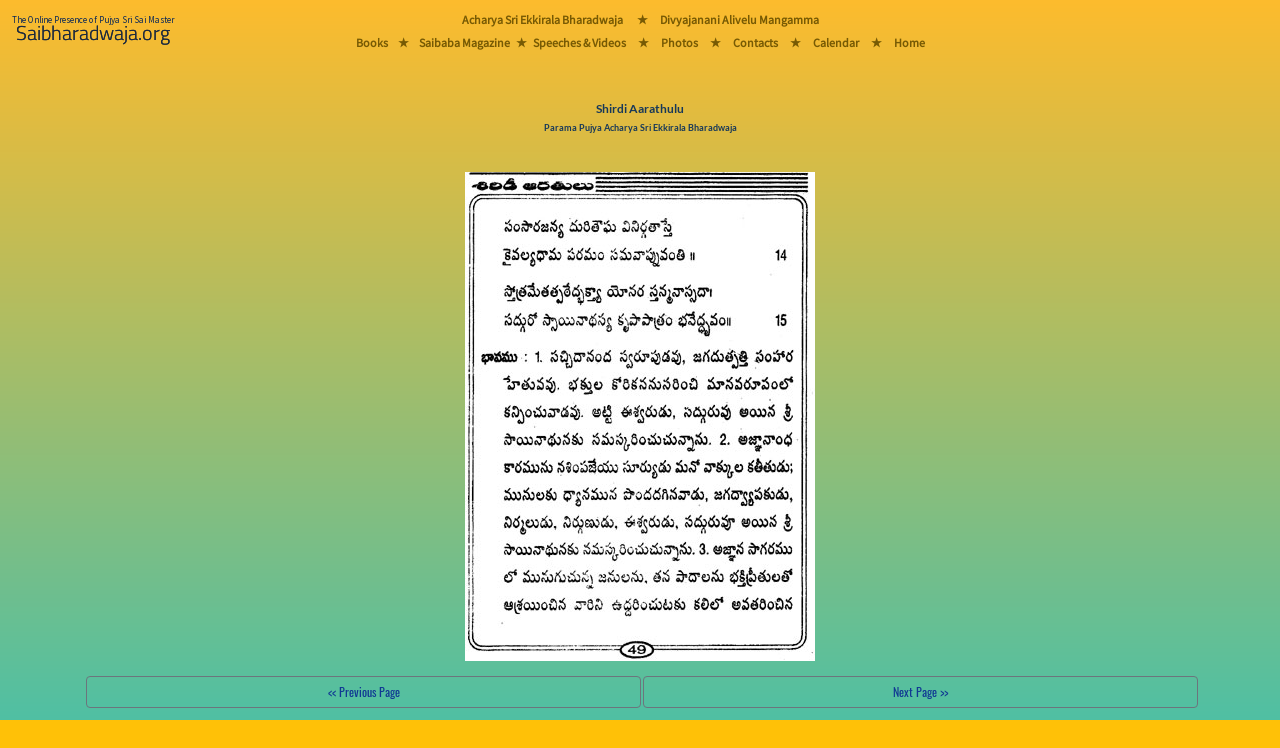

--- FILE ---
content_type: text/html; charset=utf-8
request_url: https://saibharadwaja.org/books/readbook.aspx?book=Shirdi%20Aarathulu&page=49
body_size: 5057
content:


<!-- Version : 2 Oct 2022 Ammagaru.org Vers 2 redirect -->
<!-- Version : 3 Aug 2023 Preload the main font -->
<!-- Version : 16  2024 Main Menu rearraged -->

<!DOCTYPE html>

<html>
<head><meta charset="UTF-8" /><meta name="viewport" content="width=device-width, initial-scale=1" /><title>
	Shirdi Aarathulu
</title><link href="https://www.saibharadwaja.org/styles/bootstrap.min.css" rel="stylesheet" />
    <script src="https://www.saibharadwaja.org/scripts/popper.min.js"></script>
    <script src="https://www.saibharadwaja.org/scripts/bootstrap.min.js"></script>
    <link href="../styles/Sborg16Aug23.css" rel="stylesheet" /><link rel="icon" href="../sbfavicon.ico" type="image/x-icon" />
</head>
<body class="bodyFillGrad">
    <form method="post" action="./readbook.aspx?book=Shirdi+Aarathulu&amp;page=49" id="frmSborg1">
<div class="aspNetHidden">
<input type="hidden" name="__VIEWSTATE" id="__VIEWSTATE" value="HenwSslx/o/zvf4scFVrohTyWXKedYBuHrrlBLbVA8HIKigkY3lrjRpw96ftXtR0Gamdj6AK5F2Y4titQuyBbEkGd/gElawZQdzZewCFqbasXG30LABG77gI4SXHx9ozIHjrGJBQuMFCiNdvoJcPu1YI5sDeCQvpW8xoWs0VlGGk0NIP7c3gdGdLcWTfpCgyjnWS3qFQhLxO1wYeHqD01S0jcBuxmux+Si1/dBNq6IZkX91x4KruhKABwnXPUss8n69Fb/z3FHJW+Rv3ahdMiIl/GL0zSrTfTejgbgBHvwyBruOwtg2QWiZZoqNRPc2e2OiitdzpRXCKRTqubMJo6+HOcDT7lOGaXKuJnt3lIeKLUdQzorqVKJwHCkAvUEnRVEc7N4qkXJQq8tEZbSpdUBr8h8x519OOOF6Ip52Y9XK//77SiY/VNWm98olqAT9k5UVDmNz0Ap+aebLAy3/BLRqyf3fnpIx55oRyl1txbPA=" />
</div>

<div class="aspNetHidden">

	<input type="hidden" name="__VIEWSTATEGENERATOR" id="__VIEWSTATEGENERATOR" value="5AC21589" />
</div>
        <div class="table-responsive">
            
            <div class="manaBurgerMenuDiv">
                <nav class="navbar fixed-top navbar-light navbar-expand-lg bg-warning bg-opacity-100 p-0 mr-auto">
                    <a href="../Default.aspx" class="nav-link">
                        <img src="../images/MasterPage/mainLogo2024.png" class="img img-fluid m-0 me-lg-5" alt="Saibharadwaja.org" />
                    </a>

                    <button class="navbar-toggler px-3 collapsed border-0" type="button" data-bs-toggle="collapse" data-bs-target="#collapsingNavbar3" aria-controls="navbarSupportedContent" aria-expanded="false" aria-label="Toggle navigation">
                        <span></span>
                        <span></span>
                        <span></span>
                    </button>

                    <div class="collapse navbar-collapse fw-normal fs-1" id="collapsingNavbar3">
                        <ul class="navbar-nav  w-100 justify-content-center mainMasterPageMenuFontMobiles">
                            <li role="separator" class="divider"></li>
                            <li class="nav-item">
                                <a href="../pages/acharyaeb.aspx" class="nav-link">Acharya Sri Ekkirala Bharadwaja</a>
                            </li>
                            <li role="separator" class="divider"></li>
                            <li class="nav-item d-none d-lg-block"><a class="nav-link">&nbsp;&#9733;&nbsp;</a></li>

                            <li class="nav-item">
                                <a href="../pages/Ammagaru/divyajanani.aspx" class="nav-link">Divyajanani Alivelu Mangamma
                                </a>
                            </li>
                            <li role="separator" class="divider"></li>
                            <li class="nav-item">
                                <a href="../pages/sbbooks/sbbooksTel.html" class="nav-link">Books</a>
                            </li>

                            <li role="separator" class="divider"></li>
                            <li class="nav-item d-none d-lg-block"><a class="nav-link">&nbsp;&#9733;&nbsp;</a></li>
                            <li class="nav-item">
                                <a href="../pages/magazine.aspx" class="nav-link">Saibaba Magazine</a>
                            </li>
                            <li role="separator" class="divider"></li>
                            <li class="nav-item d-none d-lg-block"><a class="nav-link">&nbsp;&#9733;&nbsp;</a></li>
                            <li class="nav-item">
                                <a href="../pages/sbmedia/sbplayTel.html" class="nav-link">Speeches & Videos</a>
                            </li>
                            <li role="separator" class="divider"></li>
                            <li class="nav-item d-none d-lg-block"><a class="nav-link">&nbsp;&#9733;&nbsp;</a></li>
                            <li class="nav-item">
                                <a href="../photos/gallery1.aspx" class="nav-link">Photos</a>
                            </li>
                            <li role="separator" class="divider"></li>
                            <li class="nav-item d-none d-lg-block"><a class="nav-link">&nbsp;&#9733;&nbsp;</a></li>
                            <li class="nav-item">
                                <a href="../pages/contacts.aspx" class="nav-link"><strong>Contacts</strong></a>
                            </li>
                            <li role="separator" class="divider"></li>
                            <li class="nav-item d-none d-lg-block"><a class="nav-link">&nbsp;&#9733;&nbsp;</a></li>
                            <li class="nav-item">
                                <a href="../pages/calander.aspx" class="nav-link"><strong>Calendar - 2026</strong></a>
                            </li>
                            <li role="separator" class="divider"></li>
                            <li class="nav-item d-none d-lg-block"><a class="nav-link">&nbsp;&#9733;&nbsp;</a></li>
                            <li class="nav-item">
                                <a href="../Default.aspx" class="nav-link">Home</a>
                            </li>
                        </ul>
                    </div>
                </nav>
            </div>
            


            
            <div class="manaBigMenuDiv position-fixed">
                <div class="manaBigMenuDiv-left">
                    <a href="../Default.aspx">
                        <img src="../images/MasterPage/mainLogo2024.png" class="img img-fluid m-2" alt="Saibharadwaja.org" />
                    </a>
                </div>
                <div class="manaBigMenuDiv-middle">
                    <div class="manaMainMenuDivs mainMasterPageMenuFontBigScreens">
                        <div class="manaMainMenuDivs-TopRow">
                            <a href="../pages/acharyaeb.aspx">Acharya Sri Ekkirala Bharadwaja</a>
                            <a class="p-2">&nbsp;&nbsp;&#9733;&nbsp;</a>
                            <a href="../pages/Ammagaru/divyajanani.aspx">Divyajanani Alivelu Mangamma</a>
                        </div>
                        <div class="manaMainMenuDivs-MiddleGapRow">
                            &nbsp;
                        </div>
                        <div class="manaMainMenuDivs-BottomRow">
                            <a href="../pages/sbbooks/sbbooksTel.html">Books</a>
                            <a class="p-2 m-0">&#9733;</a>
                            <a href="../pages/magazine.aspx" class="p-0 m-0">Saibaba Magazine</a>
                            <a class="p-1 m-0">&#9733;</a>
                            <a href="../pages/sbmedia/sbplayTel.html" class="p-0 m-0">Speeches & Videos</a>
                            <a class="p-2 m-0">&nbsp;&#9733;&nbsp;</a>
                            <a href="../photos/gallery1.aspx">Photos</a>
                            <a class="p-2 m-0">&nbsp;&#9733;&nbsp;</a>
                            <a href="../pages/contacts.aspx" class="p-0 m-0">Contacts</a>
                            <a class="p-2 m-0">&nbsp;&#9733;&nbsp;</a>
                            <a href="../pages/calander.aspx" class="p-0 m-0">Calendar</a>
                            <!-- 
                            <div class="dropdown manaMainMenuDivs-SubMenu">
                                <button class="btn btn-transparant dropdown-toggle mainMasterPageMenuFontBigScreens" type="button" id="dropdownMenuButton2" data-bs-toggle="dropdown" aria-expanded="false">
                                    Deets
                                </button>
                                <ul class="dropdown-menu booksSubMenuBgGradient text-center mainMasterPageMenuFontBigScreens" aria-labelledby="dropdownMenuButton2">
                                    <li><a href="../pages/contacts.aspx" class="dropdown-item"><strong>Contacts</strong></a></li>
                                    <li>
                                        <hr class="dropdown-divider">
                                    </li>
                                    <li><a href="../pages/calander.aspx" class="dropdown-item"><strong>Calender</strong></a></li>
                                </ul>
                            </div>
                                -->
                            <a class="p-2 m-0">&nbsp;&#9733;&nbsp;</a>
                            <a href="../Default.aspx" class="p-0 m-0">Home</a>
                        </div>
                    </div>
                </div>
                <div class="manaBigMenuDiv-right">
                    &nbsp;
                </div>
            </div>
            

            <div class="mt-sm-1">&nbsp;</div>
            <div class="mt-md-5 mt-lg-5">&nbsp;</div>
            <div class="d-lg-none">
                <br />
            </div>

            
  <div class="container">
        <div class="p-0 m-0 text-center PageHeadingBS1">
                <span id="cphSbChildPageContent_lbmainline" class="PageHeadingBS1">Shirdi Aarathulu</span>
                    <br />
                <span id="cphSbChildPageContent_lbmainlinesub" class="PageHeadingBSSmall">Parama Pujya Acharya Sri Ekkirala Bharadwaja</span>
            <br />
            <br />
            <br />
        <img id="cphSbChildPageContent_imgparayanapage" class="img-fluid" src="../images/Books/shirdiaarathulu/sar49.jpg" />
     </div>
  </div>
  

   <div class="container">
        <div class="text-center">
         <table class="table mana-readbookBottomTable bg-transparent table-responsive">
             <tr>
                 <td class="w-50">
                     <a id="cphSbChildPageContent_hlprevious" href="readbook.aspx?book=Shirdi Aarathulu&amp;page=48">
                         <button type="button" class="btn btn-outline-secondary w-100 linkReadBookPrevNext"><< Previous Page</button>
                     </a>
                 </td>
                 <td class="w-50">
                     <a id="cphSbChildPageContent_hlnext" href="readbook.aspx?book=Shirdi Aarathulu&amp;page=50">
                         <button type="button" class="btn btn-outline-secondary w-100 linkReadBookPrevNext">Next Page >></button>
                     </a>
                 </td>
             </tr>

             <tr>
                 <td colspan="2">
                        <button class="btn btn-outline-secondary w-100 linkReadBookPrevNext" type="button" data-bs-toggle="offcanvas" data-bs-target="#offcanvasReadBooks" aria-controls="offcanvasReadBooks">
                            Go To Page Number
                        </button>
                 </td>
             </tr>
             <tr>
                 <td colspan="2">
                     <a class="btn btn-link w-auto linkReadBookPrevNext" href="../pages/books.aspx" role="button">All Books Page</a>
                 </td>
             </tr>
         </table>
        <br />  
        </div>
</div>
  <div class="container">
        <div class="p-0 m-0 text-center table-responsive">
            <div class="offcanvas offcanvas-bottom ourOffCanvasCss h-auto" tabindex="-1" id="offcanvasReadBooks" aria-labelledby="offcanvasReadBooksLabel">
                <div class="offcanvas-header">
                    <h5 class="copyrightsFont" id="offcanvasExampleLabel">Go To Page</h5>
                    <button type="button" class="p-3 m-3 btn-close text-reset" data-bs-dismiss="offcanvas" aria-label="Close"></button>
                </div>
                <div class="offcanvas-body">
                       <table id="cphSbChildPageContent_tblHTML" class="table mana-table goToPageFont">
	<tr>
	</tr>
	<tr>
	</tr>
	<tr class="tr">
		<td colspan="10">&nbsp;</td>
	</tr>
	<tr class="trChapter">
		<td colspan="10"><span class='goToPageFontChapterNameTelugu'>ముఖ్యమైన మాట</span></td>
	</tr>
	<tr>
	</tr>
	<tr>
		<td><a class='goToPageFont' href='readbook.aspx?book=Shirdi Aarathulu&page=1'>1</a></td>
		<td><a class='goToPageFont' href='readbook.aspx?book=Shirdi Aarathulu&page=2'>2</a></td>
		<td><a class='goToPageFont' href='readbook.aspx?book=Shirdi Aarathulu&page=3'>3</a></td>
		<td><a class='goToPageFont' href='readbook.aspx?book=Shirdi Aarathulu&page=4'>4</a></td>
		<td><a class='goToPageFont' href='readbook.aspx?book=Shirdi Aarathulu&page=5'>5</a></td>
		<td><a class='goToPageFont' href='readbook.aspx?book=Shirdi Aarathulu&page=6'>6</a></td>
	</tr>
	<tr class="tr">
		<td colspan="10">&nbsp;</td>
	</tr>
	<tr class="trChapter">
		<td colspan="10"><span class='goToPageFontChapterNameTelugu'>కాకడ ఆరతి</span></td>
	</tr>
	<tr>
	</tr>
	<tr>
		<td><a class='goToPageFont' href='readbook.aspx?book=Shirdi Aarathulu&page=7'>7</a></td>
		<td><a class='goToPageFont' href='readbook.aspx?book=Shirdi Aarathulu&page=8'>8</a></td>
		<td><a class='goToPageFont' href='readbook.aspx?book=Shirdi Aarathulu&page=9'>9</a></td>
		<td><a class='goToPageFont' href='readbook.aspx?book=Shirdi Aarathulu&page=10'>10</a></td>
		<td><a class='goToPageFont' href='readbook.aspx?book=Shirdi Aarathulu&page=11'>11</a></td>
		<td><a class='goToPageFont' href='readbook.aspx?book=Shirdi Aarathulu&page=12'>12</a></td>
		<td><a class='goToPageFont' href='readbook.aspx?book=Shirdi Aarathulu&page=13'>13</a></td>
		<td><a class='goToPageFont' href='readbook.aspx?book=Shirdi Aarathulu&page=14'>14</a></td>
		<td><a class='goToPageFont' href='readbook.aspx?book=Shirdi Aarathulu&page=15'>15</a></td>
		<td><a class='goToPageFont' href='readbook.aspx?book=Shirdi Aarathulu&page=16'>16</a></td>
	</tr>
	<tr>
		<td><a class='goToPageFont' href='readbook.aspx?book=Shirdi Aarathulu&page=17'>17</a></td>
		<td><a class='goToPageFont' href='readbook.aspx?book=Shirdi Aarathulu&page=18'>18</a></td>
		<td><a class='goToPageFont' href='readbook.aspx?book=Shirdi Aarathulu&page=19'>19</a></td>
		<td><a class='goToPageFont' href='readbook.aspx?book=Shirdi Aarathulu&page=20'>20</a></td>
		<td><a class='goToPageFont' href='readbook.aspx?book=Shirdi Aarathulu&page=21'>21</a></td>
		<td><a class='goToPageFont' href='readbook.aspx?book=Shirdi Aarathulu&page=22'>22</a></td>
		<td><a class='goToPageFont' href='readbook.aspx?book=Shirdi Aarathulu&page=23'>23</a></td>
		<td><a class='goToPageFont' href='readbook.aspx?book=Shirdi Aarathulu&page=24'>24</a></td>
		<td><a class='goToPageFont' href='readbook.aspx?book=Shirdi Aarathulu&page=25'>25</a></td>
		<td><a class='goToPageFont' href='readbook.aspx?book=Shirdi Aarathulu&page=26'>26</a></td>
	</tr>
	<tr>
		<td><a class='goToPageFont' href='readbook.aspx?book=Shirdi Aarathulu&page=27'>27</a></td>
		<td><a class='goToPageFont' href='readbook.aspx?book=Shirdi Aarathulu&page=28'>28</a></td>
		<td><a class='goToPageFont' href='readbook.aspx?book=Shirdi Aarathulu&page=29'>29</a></td>
	</tr>
	<tr class="tr">
		<td colspan="10">&nbsp;</td>
	</tr>
	<tr class="trChapter">
		<td colspan="10"><span class='goToPageFontChapterNameTelugu'> మధ్యాహ్న ఆరతి</span></td>
	</tr>
	<tr>
	</tr>
	<tr>
		<td><a class='goToPageFont' href='readbook.aspx?book=Shirdi Aarathulu&page=30'>30</a></td>
		<td><a class='goToPageFont' href='readbook.aspx?book=Shirdi Aarathulu&page=31'>31</a></td>
		<td><a class='goToPageFont' href='readbook.aspx?book=Shirdi Aarathulu&page=32'>32</a></td>
		<td><a class='goToPageFont' href='readbook.aspx?book=Shirdi Aarathulu&page=33'>33</a></td>
		<td><a class='goToPageFont' href='readbook.aspx?book=Shirdi Aarathulu&page=34'>34</a></td>
		<td><a class='goToPageFont' href='readbook.aspx?book=Shirdi Aarathulu&page=35'>35</a></td>
		<td><a class='goToPageFont' href='readbook.aspx?book=Shirdi Aarathulu&page=36'>36</a></td>
		<td><a class='goToPageFont' href='readbook.aspx?book=Shirdi Aarathulu&page=37'>37</a></td>
		<td><a class='goToPageFont' href='readbook.aspx?book=Shirdi Aarathulu&page=38'>38</a></td>
		<td><a class='goToPageFont' href='readbook.aspx?book=Shirdi Aarathulu&page=39'>39</a></td>
	</tr>
	<tr>
		<td><a class='goToPageFont' href='readbook.aspx?book=Shirdi Aarathulu&page=40'>40</a></td>
		<td><a class='goToPageFont' href='readbook.aspx?book=Shirdi Aarathulu&page=41'>41</a></td>
		<td><a class='goToPageFont' href='readbook.aspx?book=Shirdi Aarathulu&page=42'>42</a></td>
		<td><a class='goToPageFont' href='readbook.aspx?book=Shirdi Aarathulu&page=43'>43</a></td>
		<td><a class='goToPageFont' href='readbook.aspx?book=Shirdi Aarathulu&page=44'>44</a></td>
		<td><a class='goToPageFont' href='readbook.aspx?book=Shirdi Aarathulu&page=45'>45</a></td>
		<td><a class='goToPageFont' href='readbook.aspx?book=Shirdi Aarathulu&page=46'>46</a></td>
		<td><a class='goToPageFont' href='readbook.aspx?book=Shirdi Aarathulu&page=47'>47</a></td>
		<td><a class='goToPageFont' href='readbook.aspx?book=Shirdi Aarathulu&page=48'>48</a></td>
		<td><a class='goToPageSelectedPageFont bg-success text-dark' href='readbook.aspx?book=Shirdi Aarathulu&page=49'>49</a></td>
	</tr>
	<tr>
		<td><a class='goToPageFont' href='readbook.aspx?book=Shirdi Aarathulu&page=50'>50</a></td>
		<td><a class='goToPageFont' href='readbook.aspx?book=Shirdi Aarathulu&page=51'>51</a></td>
		<td><a class='goToPageFont' href='readbook.aspx?book=Shirdi Aarathulu&page=52'>52</a></td>
	</tr>
	<tr class="tr">
		<td colspan="10">&nbsp;</td>
	</tr>
	<tr class="trChapter">
		<td colspan="10"><span class='goToPageFontChapterNameTelugu'>సాయంసంధ్య ఆరతి</span></td>
	</tr>
	<tr>
	</tr>
	<tr>
		<td><a class='goToPageFont' href='readbook.aspx?book=Shirdi Aarathulu&page=53'>53</a></td>
		<td><a class='goToPageFont' href='readbook.aspx?book=Shirdi Aarathulu&page=54'>54</a></td>
		<td><a class='goToPageFont' href='readbook.aspx?book=Shirdi Aarathulu&page=55'>55</a></td>
		<td><a class='goToPageFont' href='readbook.aspx?book=Shirdi Aarathulu&page=56'>56</a></td>
		<td><a class='goToPageFont' href='readbook.aspx?book=Shirdi Aarathulu&page=57'>57</a></td>
		<td><a class='goToPageFont' href='readbook.aspx?book=Shirdi Aarathulu&page=58'>58</a></td>
		<td><a class='goToPageFont' href='readbook.aspx?book=Shirdi Aarathulu&page=59'>59</a></td>
		<td><a class='goToPageFont' href='readbook.aspx?book=Shirdi Aarathulu&page=60'>60</a></td>
		<td><a class='goToPageFont' href='readbook.aspx?book=Shirdi Aarathulu&page=61'>61</a></td>
		<td><a class='goToPageFont' href='readbook.aspx?book=Shirdi Aarathulu&page=62'>62</a></td>
	</tr>
	<tr>
		<td><a class='goToPageFont' href='readbook.aspx?book=Shirdi Aarathulu&page=63'>63</a></td>
		<td><a class='goToPageFont' href='readbook.aspx?book=Shirdi Aarathulu&page=64'>64</a></td>
		<td><a class='goToPageFont' href='readbook.aspx?book=Shirdi Aarathulu&page=65'>65</a></td>
		<td><a class='goToPageFont' href='readbook.aspx?book=Shirdi Aarathulu&page=66'>66</a></td>
		<td><a class='goToPageFont' href='readbook.aspx?book=Shirdi Aarathulu&page=67'>67</a></td>
		<td><a class='goToPageFont' href='readbook.aspx?book=Shirdi Aarathulu&page=68'>68</a></td>
		<td><a class='goToPageFont' href='readbook.aspx?book=Shirdi Aarathulu&page=69'>69</a></td>
	</tr>
	<tr class="tr">
		<td colspan="10">&nbsp;</td>
	</tr>
	<tr class="trChapter">
		<td colspan="10"><span class='goToPageFontChapterNameTelugu'> శేజ్ ఆరతి</span></td>
	</tr>
	<tr>
	</tr>
	<tr>
		<td><a class='goToPageFont' href='readbook.aspx?book=Shirdi Aarathulu&page=70'>70</a></td>
		<td><a class='goToPageFont' href='readbook.aspx?book=Shirdi Aarathulu&page=71'>71</a></td>
		<td><a class='goToPageFont' href='readbook.aspx?book=Shirdi Aarathulu&page=72'>72</a></td>
		<td><a class='goToPageFont' href='readbook.aspx?book=Shirdi Aarathulu&page=73'>73</a></td>
		<td><a class='goToPageFont' href='readbook.aspx?book=Shirdi Aarathulu&page=74'>74</a></td>
		<td><a class='goToPageFont' href='readbook.aspx?book=Shirdi Aarathulu&page=75'>75</a></td>
		<td><a class='goToPageFont' href='readbook.aspx?book=Shirdi Aarathulu&page=76'>76</a></td>
		<td><a class='goToPageFont' href='readbook.aspx?book=Shirdi Aarathulu&page=77'>77</a></td>
		<td><a class='goToPageFont' href='readbook.aspx?book=Shirdi Aarathulu&page=78'>78</a></td>
		<td><a class='goToPageFont' href='readbook.aspx?book=Shirdi Aarathulu&page=79'>79</a></td>
	</tr>
	<tr class="tr">
		<td colspan="10">&nbsp;</td>
	</tr>
	<tr class="trChapter">
		<td colspan="10"><span class='goToPageFontChapterNameTelugu'>భజనలు</span></td>
	</tr>
	<tr>
	</tr>
	<tr>
		<td><a class='goToPageFont' href='readbook.aspx?book=Shirdi Aarathulu&page=80'>80</a></td>
		<td><a class='goToPageFont' href='readbook.aspx?book=Shirdi Aarathulu&page=81'>81</a></td>
		<td><a class='goToPageFont' href='readbook.aspx?book=Shirdi Aarathulu&page=82'>82</a></td>
		<td><a class='goToPageFont' href='readbook.aspx?book=Shirdi Aarathulu&page=83'>83</a></td>
	</tr>
	<tr class="tr">
		<td colspan="10">&nbsp;</td>
	</tr>
	<tr class="trChapter">
		<td colspan="10"><span class='goToPageFontChapterNameTelugu'>శ్రీ సాయి అష్టోత్తర శత నామావళి</span></td>
	</tr>
	<tr>
	</tr>
	<tr>
		<td><a class='goToPageFont' href='readbook.aspx?book=Shirdi Aarathulu&page=84'>84</a></td>
		<td><a class='goToPageFont' href='readbook.aspx?book=Shirdi Aarathulu&page=85'>85</a></td>
		<td><a class='goToPageFont' href='readbook.aspx?book=Shirdi Aarathulu&page=86'>86</a></td>
		<td><a class='goToPageFont' href='readbook.aspx?book=Shirdi Aarathulu&page=87'>87</a></td>
		<td><a class='goToPageFont' href='readbook.aspx?book=Shirdi Aarathulu&page=88'>88</a></td>
		<td><a class='goToPageFont' href='readbook.aspx?book=Shirdi Aarathulu&page=89'>89</a></td>
		<td><a class='goToPageFont' href='readbook.aspx?book=Shirdi Aarathulu&page=90'>90</a></td>
		<td><a class='goToPageFont' href='readbook.aspx?book=Shirdi Aarathulu&page=91'>91</a></td>
		<td><a class='goToPageFont' href='readbook.aspx?book=Shirdi Aarathulu&page=92'>92</a></td>
	</tr>
</table>


                     <div class="d-none d-lg-block ">
                          <br />
                          <br />
                          <button type="button"  class="btn close btn-outline-secondary goToPageFont" data-dismiss="modal"  data-bs-dismiss="offcanvas" >
                              Close
                          </button>
                    </div>


                    <br />
                    <br />
                    <br />
                </div>
            </div>
        </div>
    </div>

  <div class="container">
    <div class="p-0 m-0 text-center jaisaimaster">
      <a href="../pages/copyrights.aspx" target='_self' class="jaisaimaster">
        All &copy; <u>Copyrights </u></a>are applied on the books kept for online reading
    <br />
    <p class="jaisaimaster">Jai Sai Master</p>
    <br />
    <br />
  </div>
</div>



        </div>
    </form>

</body>
</html>
